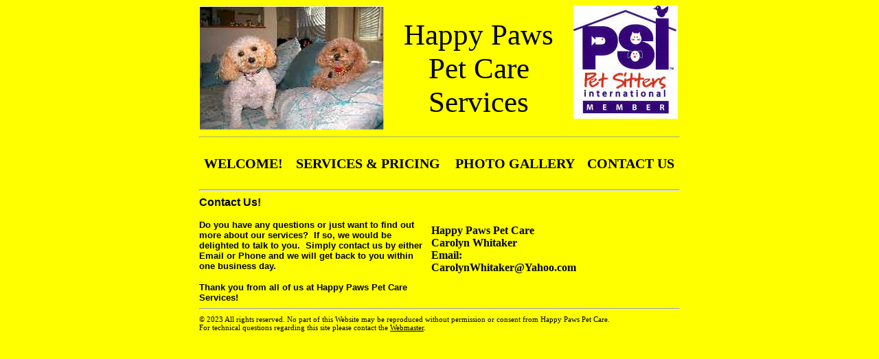

--- FILE ---
content_type: text/html
request_url: http://happypawspetcare.com/contact.htm
body_size: 4095
content:
<html>

<head>
<meta http-equiv="Content-Language" content="en-us">
<meta http-equiv="Content-Type" content="text/html; charset=WINDOWS-1252">
<title>Happy Paws Pet Care</title>
<style type="text/css">
.style1 {
	color: #000000;
}
a {
	color: #000000;
}
.style4 {
	color: #000000;
	font-size: 15pt;
}
.style5 {
	font-size: 15pt;
}
.style6 {
	text-decoration: none;
}
</style>
</head>

<body bgcolor="#FFFF00">

<div align="center">
	<table border="0" cellpadding="0" style="border-collapse: collapse" width="700" id="table1">
		<tr>
			<td>
			<table border="0" cellpadding="0" style="border-collapse: collapse" width="700" id="table2">
				<tr>
					<td nowrap width="269">
					<img border="0" src="images/KERRYKELSEY.jpg" width="269" height="180"></td>
					<td>
					<p align="center">
					<font face="Comic Sans MS" style="font-size: 32pt">Happy 
					Paws <br>
					Pet Care Services</font></td>
					<td>
					<p align="center">
					<img border="0" src="images/PSI.jpg" width="152" height="165" align="left"></p>
					<p align="center">&nbsp;</p>
					</td>
				</tr>
				<tr>
					<td nowrap colspan="3">
					<table border="0" cellpadding="0" style="border-collapse: collapse" width="100%" id="table4">
						<tr>
							<td align="center"><hr></td>
						</tr>
						<tr>
							<td align="center">
										<table border="0" cellpadding="0" style="border-collapse: collapse" width="100%" id="table6">
						<tr>
							<td align="center" class="style6">
							&nbsp;</td>
							<td align="center" class="style1">
							&nbsp;</td>
							<td align="center" class="style1">
							&nbsp;</td>
							<td align="center" class="style1">
							&nbsp;</td>
						</tr>
						<tr>
							<td align="center" class="style5">
							<strong><a href="index.htm" class="style6">
							<span class="style4">WELCOME!</span></a></strong></td>
							<td align="center" class="style1">
							<strong><a href="services.htm" class="style6">
							<span class="style4">SERVICES &amp; PRICING</span></a></strong></td>
							<td align="center" class="style1">
							<strong><a href="gallery.htm" class="style6">
							<span class="style4">PHOTO GALLERY</span></a></strong></td>
							<td align="center" class="style1">
							<strong><a href="contact.htm" class="style6">
							<span class="style4">CONTACT US</span></a></strong></td>
						</tr>
						<tr>
							<td align="center" class="style6">
							&nbsp;</td>
							<td align="center" class="style1">
							&nbsp;</td>
							<td align="center" class="style1">
							&nbsp;</td>
							<td align="center" class="style1">
							&nbsp;</td>
						</tr>
					</table>
							
							<hr></td>
						</tr>
					</table>
					</td>
				</tr>
			</table>
			<table border="0" cellpadding="0" style="border-collapse: collapse" width="100%" id="table5">
				<tr>
					<td valign="top"><font face="Arial"><b>Contact Us!</b></font><p>
					<b><font face="Arial" size="2">Do you have any questions or 
					just want to find out more about our services?&nbsp; If so, 
					we would be delighted to talk to you.&nbsp; Simply contact 
					us by either Email or Phone and we will get back to you within one 
					business day.</font></b></p>
					<p align="left"><b><font face="Arial" size="2">Thank you 
					from all of us at Happy Paws Pet Care Services!</font></b></td>
					<td width="362" class="style1">
					<strong><span class="style3">Happy Paws Pet Care<br>
					Carolyn Whitaker<br>
					Email:
					<br>
					CarolynWhitaker@Yahoo.com<br>
					</span></strong></td>
				</tr>
			</table>
			<hr>
			</td>
		</tr>
		<tr>
			<td>
			<small><small>© 2023 All rights reserved. No part of this Website 
			may be reproduced without permission or consent from Happy Paws Pet 
			Care.<br>
			For technical questions regarding this site please contact the
			<a href="mailto:tomkazda12@gmail.com">Webmaster</a>.</small></small></td>
		</tr>
	</table>
</div>

</body>

</html>
